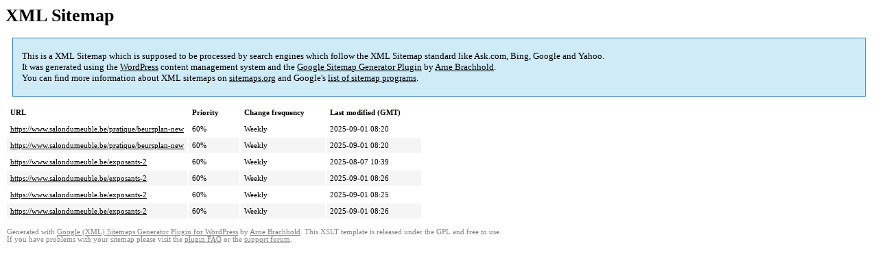

--- FILE ---
content_type: text/html; charset=UTF-8
request_url: https://www.salondumeuble.be/sitemap-pt-page-2017-10.html
body_size: 1248
content:
<!DOCTYPE html PUBLIC "-//W3C//DTD HTML 4.0 Transitional//EN" "http://www.w3.org/TR/REC-html40/loose.dtd">
<html xmlns="http://www.w3.org/1999/xhtml" xmlns:html="http://www.w3.org/TR/REC-html40" xmlns:sitemap="http://www.sitemaps.org/schemas/sitemap/0.9"><head><title>XML Sitemap</title><meta http-equiv="Content-Type" content="text/html; charset=utf-8"/><meta name="robots" content="noindex,follow"/><style type="text/css">
					body {
						font-family:"Lucida Grande","Lucida Sans Unicode",Tahoma,Verdana;
						font-size:13px;
					}
					
					#intro {
						background-color:#CFEBF7;
						border:1px #2580B2 solid;
						padding:5px 13px 5px 13px;
						margin:10px;
					}
					
					#intro p {
						line-height:	16.8667px;
					}
					#intro strong {
						font-weight:normal;
					}
					
					td {
						font-size:11px;
					}
					
					th {
						text-align:left;
						padding-right:30px;
						font-size:11px;
					}
					
					tr.high {
						background-color:whitesmoke;
					}
					
					#footer {
						padding:2px;
						margin-top:10px;
						font-size:8pt;
						color:gray;
					}
					
					#footer a {
						color:gray;
					}
					
					a {
						color:black;
					}
				</style></head><body><h1 xmlns="">XML Sitemap</h1><div xmlns="" id="intro"><p>
                This is a XML Sitemap which is supposed to be processed by search engines which follow the XML Sitemap standard like Ask.com, Bing, Google and Yahoo.<br/>
                It was generated using the <a rel="external nofollow" href="http://wordpress.org/">WordPress</a> content management system and the <strong><a rel="external nofollow" href="http://www.arnebrachhold.de/redir/sitemap-home/" title="Google (XML) Sitemaps Generator Plugin for WordPress">Google Sitemap Generator Plugin</a></strong> by <a rel="external nofollow" href="http://www.arnebrachhold.de/">Arne Brachhold</a>.<br/>
                You can find more information about XML sitemaps on <a rel="external nofollow" href="http://sitemaps.org">sitemaps.org</a> and Google's <a rel="external nofollow" href="http://code.google.com/p/sitemap-generators/wiki/SitemapGenerators">list of sitemap programs</a>.
            </p></div><div xmlns="" id="content"><table cellpadding="5"><tr style="border-bottom:1px black solid;"><th>URL</th><th>Priority</th><th>Change frequency</th><th>Last modified (GMT)</th></tr><tr><td><a href="https://www.salondumeuble.be/pratique/beursplan-new">https://www.salondumeuble.be/pratique/beursplan-new</a></td><td>60%</td><td>Weekly</td><td>2025-09-01 08:20</td></tr><tr class="high"><td><a href="https://www.salondumeuble.be/pratique/beursplan-new">https://www.salondumeuble.be/pratique/beursplan-new</a></td><td>60%</td><td>Weekly</td><td>2025-09-01 08:20</td></tr><tr><td><a href="https://www.salondumeuble.be/exposants-2">https://www.salondumeuble.be/exposants-2</a></td><td>60%</td><td>Weekly</td><td>2025-08-07 10:39</td></tr><tr class="high"><td><a href="https://www.salondumeuble.be/exposants-2">https://www.salondumeuble.be/exposants-2</a></td><td>60%</td><td>Weekly</td><td>2025-09-01 08:26</td></tr><tr><td><a href="https://www.salondumeuble.be/exposants-2">https://www.salondumeuble.be/exposants-2</a></td><td>60%</td><td>Weekly</td><td>2025-09-01 08:25</td></tr><tr class="high"><td><a href="https://www.salondumeuble.be/exposants-2">https://www.salondumeuble.be/exposants-2</a></td><td>60%</td><td>Weekly</td><td>2025-09-01 08:26</td></tr></table></div><div id="footer">
					Generated with <a rel="external nofollow" href="http://www.arnebrachhold.de/redir/sitemap-home/" title="Google (XML) Sitemap Generator Plugin for WordPress">Google (XML) Sitemaps Generator Plugin for WordPress</a> by <a rel="external nofollow" href="http://www.arnebrachhold.de/">Arne Brachhold</a>. This XSLT template is released under the GPL and free to use.<br/>
					If you have problems with your sitemap please visit the <a rel="external nofollow" href="http://www.arnebrachhold.de/redir/sitemap-x-faq/" title="Google (XML) sitemaps FAQ">plugin FAQ</a> or the <a rel="external nofollow" href="https://wordpress.org/support/plugin/google-sitemap-generator">support forum</a>.
				</div></body></html>
